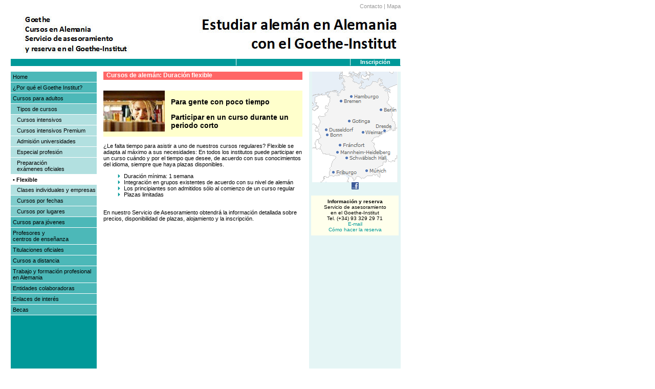

--- FILE ---
content_type: text/html
request_url: http://goethe-cursosenalemania.es/aleman/especial_flexible.htm
body_size: 3727
content:
<!DOCTYPE HTML PUBLIC "-//W3C//DTD HTML 4.01 Transitional//EN" "http://www.w3.org/TR/html4/loose.dtd">
<html>
<head>
<title>Curso de alemán de corta duración</title>
<meta http-equiv="Content-Type" content="text/html; charset=utf-8" />
<meta name="title" content="Curso de alemán de corta duración" />
<meta name="DC.title" content="Curso de alemán de corta duración" />
<meta http-equiv="title" content="Curso de alemán de corta duración" />
<meta name="Description" content="Participar un período corto (mínimo 1 semana) en un curso intensivo de alemán de una duración más larga. Según plazas disponibles en los diferentes institutos Goethe en Alemania" />
<meta http-equiv="Keywords" content="curso, aleman, corta, duracion, participacion, flexible, semana, Alemania, Goethe, Institut, ciudades, alemanas" />
<meta name="Keywords" content="curso, aleman, corta, duracion, participacion, flexible, semana, Alemania, Goethe, Institut, ciudades, alemanas" />
<meta name="distribution" content="global" />
<meta name="resource-type" content="Document" />
<meta http-equiv="Pragma" content="cache" />
<meta name="Revisit" content="30 days" />
<meta name="robots" content="index,follow" />
<style type="text/css">td img {display: block;}</style>
<link href="../CSS/gicursosalemania.css" rel="stylesheet" type="text/css">
<style type="text/css">
<!--
.style1 {color: #009999}
a:link {
	color: #009999;
	text-decoration: none;
}
a:visited {
	color: #009999;
	text-decoration: none;
}
a:hover {
	color: #FF6666;
	text-decoration: none;
}
a:active {
	color: #009999;
	text-decoration: none;
}
.Stil17 {font-size: 10px}
.Stil18 {
	font-size: 14px
}
-->
</style>
</head>
<body bgcolor="#ffffff">
<table border="0" cellpadding="0" cellspacing="0" width="816">
<!-- fwtable fwsrc="03_01_01_intensivo8.png" fwbase="03_01_01_intensivo8.gif" fwstyle="Dreamweaver" fwdocid = "870481333" fwnested="0" -->
  <tr>
   <td align="left" valign="top"><img src="../images/spacer.gif" width="13" height="1" border="0" alt=""></td>
   <td align="left" valign="top"><img src="../images/spacer.gif" width="168" height="1" border="0" alt=""></td>
   <td align="left" valign="top"><img src="../images/spacer.gif" width="13" height="1" border="0" alt=""></td>
   <td align="left" valign="top"><img src="../images/spacer.gif" width="120" height="1" border="0" alt=""></td>
   <td align="left" valign="top"><img src="../images/spacer.gif" width="140" height="1" border="0" alt=""></td>
   <td align="left" valign="top"><img src="../images/spacer.gif" width="70" height="1" border="0" alt=""></td>
   <td align="left" valign="top"><img src="../images/spacer.gif" width="59" height="1" border="0" alt=""></td>
   <td align="left" valign="top"><img src="../images/spacer.gif" width="13" height="1" border="0" alt=""></td>
   <td align="left" valign="top"><img src="../images/spacer.gif" width="81" height="1" border="0" alt=""></td>
   <td align="left" valign="top"><img src="../images/spacer.gif" width="98" height="1" border="0" alt=""></td>
   <td align="left" valign="top"><img src="../images/spacer.gif" width="41" height="1" border="0" alt=""></td>
   <td><img src="../images/spacer.gif" width="1" height="1" border="0" alt=""></td>
  </tr>

  <tr>
   <td colspan="6" align="left" valign="top"><img src="../images/spacer.gif" width="524" height="23" border="0" alt=""></td>
   <td colspan="4" align="right" valign="middle"><p class="contactoarriba" style="margin:0px;"><a href="../01/01_00_contacto.htm">Contacto | </a><a href="../sitemap.htm">Mapa</a> </p></td>
   <td rowspan="39" align="left" valign="top"><img src="../images/spacer.gif" width="41" height="921" border="0" alt=""></td>
   <td><img src="../images/spacer.gif" width="1" height="23" border="0" alt=""></td>
  </tr>
  <tr>
   <td rowspan="38" align="left" valign="top"><img src="../images/spacer.gif" width="13" height="898" border="0" alt=""></td>
   <td colspan="9" align="left" valign="top"><a href="../index.htm"><img name="eliminar" src="../images/home_banner.jpg" width="762" height="88" border="0" id="eliminar" alt="Goethe - Cursos de Alemán en Alemania"></a></td>
   <td><img src="../images/spacer.gif" width="1" height="88" border="0" alt=""></td>
  </tr>
  <tr>
   <td colspan="9" align="left" valign="top"><img src="../images/spacer.gif" width="762" height="2" border="0" alt=""></td>
   <td><img src="../images/spacer.gif" width="1" height="2" border="0" alt=""></td>
  </tr>
  <tr>
   <td colspan="4" align="left" valign="middle"><p class="nav01 style1 Stil4" style="margin:0px;">&nbsp;</p></td>
   <td colspan="4" align="center" valign="middle"><p class="nav01" style="margin:0px;">&nbsp;</p></td>
   <td align="center" valign="middle"><p class="nav01" style="margin:0px;"><a href="../../01/01_01_inscripcion.htm">Inscripción</a></a></p></td>
   <td><img src="../images/spacer.gif" width="1" height="16" border="0" alt=""></td>
  </tr>
  <tr>
   <td colspan="9" align="left" valign="top"><img src="../images/spacer.gif" width="762" height="10" border="0" alt=""></td>
   <td><img src="../images/spacer.gif" width="1" height="10" border="0" alt=""></td>
  </tr>
  <tr>
   <td rowspan="32" align="left" valign="top" bgcolor="#009999"><p class="colnav_n1b" style="margin:0px;"><a href="../index.htm">Home</a></p>     <p class="colnav_n1b" style="margin:0px;"><a href="../goethe-institut/calidad.htm">¿Por qué el Goethe Institut?</a></p>     <p class="colnav_n1b" style="margin:0px;"><a href="aleman_cursos.htm">Cursos para adultos</a></p>     
     <p class="colnav_n2d" style="margin:0px;"><a href="tipos.html">Tipos de cursos</a></p>
     <p class="colnav_n2b" style="margin:0px;"><a href="cursos.htm">Cursos intensivos</a></p>
     <p class="colnav_n2b" style="margin:0px;"><a href="premium.htm">Cursos intensivos Premium</a></p>     <p class="colnav_n2b" style="margin:0px;"><a href="admision-universidades.htm">Admisión universidades</a></p>
     <p class="colnav_n2b" style="margin:0px;"><a href="especial.htm">Especial profesión </a></p>
     <p class="colnav_n2b" style="margin:0px;"><a href="../examenes_oficiales/cursos_preparacion.htm">Preparación <br>
exámenes oficiales</a></p>
     <p class="colnav_n1a_seleccion" style="margin:0px;">• Flexible</p>     
     <p class="colnav_n2b" style="margin:0px;"><a href="especial_individual_empresas.htm">Clases individuales y empresas </a></p>     
     <p class="colnav_n2d" style="margin:0px;"><a href="fechas/00.html">Cursos por fechas</a></p>
     <p class="colnav_n2d" style="margin:0px;"><a href="lugares/00_lugares.html">Cursos por lugares</a></p>
<p class="colnav_n1b" style="margin:0px;"><a href="../aleman_para_jovenes/1_jovenes.htm">Cursos para jóvenes</a></p>     
     <p class="colnav_n1b" style="margin:0px;"><a href="../profesores_centros/01.htm">Profesores y <br>
     centros de ense&ntilde;anza </a></p>     
   <p class="colnav_n1b" style="margin:0px;"><a href="../examenes_oficiales/examenes_oficiales.htm">Titulaciones oficiales</a></p>     
   <p class="colnav_n1b" style="margin:0px;"><a href="../aleman-distancia/distancia.htm">Cursos a distancia</a></p>
   <p class="colnav_n1b" style="margin:0px;"><a href="../ofertas_empleo/empleo.htm">Trabajo y formación profesional en Alemania </a></p>
   <p class="colnav_n1b" style="margin:0px;"><a href="../entidades_colaboradoras/01.htm">Entidades colaboradoras</a></p>
   <p class="colnav_n1b" style="margin:0px;"><a href="../enlaces/enlaces.htm">Enlaces de interés</a></p>
   <p class="colnav_n1b" style="margin:0px;"><a href="../becas/becas.html">Becas</a></p>
   <p style="margin:0px;"></p></td>
   <td rowspan="33" align="left" valign="top"><img src="../images/spacer.gif" width="13" height="735" border="0" alt=""></td>
   <td colspan="4" rowspan="2" align="left" valign="top"><p class="franja_flexible" style="margin:0px;">Cursos de alemán: Duración flexible </p></td>
   <td rowspan="33" align="left" valign="top"><img src="../images/spacer.gif" width="13" height="735" border="0" alt=""></td>
   <td colspan="2" rowspan="32" align="center" valign="top" bgcolor="#E5F5F5"><a href="lugares/00_lugares.html"><img src="../images/institutos/08_01_adultos_mapa.gif" alt="Mapa" width="167" height="216" border="0"></a><a href="http://www.facebook.com/pages/Goethe-Cursos-en-Alemania/218225024927998" target="_blank"><img src="../images/facebook_14.jpg" alt="Facebook" width="14" height="14" border="0"></a><br>
     <table width="171" border="0" cellpadding="6" cellspacing="0" bordercolor="#999999" bgcolor="#FFFFEC">
       <tr>
         <td align="center"><span class="Stil17"><strong>Información y reserva</strong><br>
           Servicio de asesoramiento<br>
           en el Goethe-Institut<br>
           Tel. (+34) 93 329 29 71<br>
           <a href="mailto:info@goethe-cursosenalemania.es">E-mail</a><br>
           <a href="../01/01_01_inscripcion_adultos.html">Cómo hacer la reserva</a></span></td>
       </tr>
     </table>
     <br>
     <p class="centro_links" style="margin:0px;">&nbsp;</p>
    <p class="col_der_contenido" style="margin:0px;"></p></td>
   <td><img src="../images/spacer.gif" width="1" height="21" border="0" alt=""></td>
  </tr>
  <tr>
   <td><img src="../images/spacer.gif" width="1" height="16" border="0" alt=""></td>
  </tr>
  <tr>
   <td align="left" valign="top" bgcolor="#FFFFCC"><img src="../images/03_aleman/03_05.jpg" alt="Curso flexible" width="120" height="80"></td>
   <td colspan="3" align="left" valign="top" bgcolor="#FFFFCC"><h3 class="foto_titulo Stil18">Para gente con poco tiempo</h3>
    <p class="foto_titulo Stil18">Participar en un curso durante un periodo corto</p>    </td>
   <td><img src="../images/spacer.gif" width="1" height="9" border="0" alt=""></td>
  </tr>
  <tr>
    <td colspan="4" rowspan="29" align="left" valign="top"><p class="centro_contenido" style="margin:0px;">&nbsp;</p>
      <p class="centro_contenido" style="margin:0px;">¿Le falta tiempo para asistir a uno de nuestros cursos regulares? Flexible se adapta al máximo a sus  necesidades: En todos los institutos puede participar en un curso cuándo y por  el tiempo que desee, de acuerdo con sus conocimientos del idioma, siempre que  haya plazas disponibles.  </p>
      <ul type="disc">
        <li class="centro_contenido">
          <p>Duración mínima: 1       semana </p>
        </li>
        <li class="centro_contenido">
          <p>Integración en grupos       existentes de acuerdo con su nivel de alemán </p>
        </li>
        <li class="centro_contenido">
          <p>Los principiantes son       admitidos sólo al comienzo de un curso regular </p>
        </li>
        <li class="centro_contenido">
          <p>Plazas limitadas </p>
        </li>
      </ul>
      <p class="centro_contenido"><br>
    En nuestro Servicio de Asesoramiento obtendrá la información detallada sobre  precios, disponibilidad de plazas, alojamiento y la inscripción.</p></td>
    <td><img src="../images/spacer.gif" width="1" height="24" border="0" alt=""></td>
  </tr>
  <tr>
    <td><img src="../images/spacer.gif" width="1" height="25" border="0" alt=""></td>
  </tr>
  <tr>
    <td><img src="../images/spacer.gif" width="1" height="23" border="0" alt=""></td>
  </tr>
  <tr>
    <td><img src="../images/spacer.gif" width="1" height="25" border="0" alt=""></td>
  </tr>
  <tr>
    <td><img src="../images/spacer.gif" width="1" height="15" border="0" alt=""></td>
  </tr>
  <tr>
   <td><img src="../images/spacer.gif" width="1" height="9" border="0" alt=""></td>
  </tr>
  <tr>
   <td><img src="../images/spacer.gif" width="1" height="24" border="0" alt=""></td>
  </tr>
  <tr>
   <td><img src="../images/spacer.gif" width="1" height="24" border="0" alt=""></td>
  </tr>
  <tr>
   <td><img src="../images/spacer.gif" width="1" height="25" border="0" alt=""></td>
  </tr>
  <tr>
   <td><img src="../images/spacer.gif" width="1" height="24" border="0" alt=""></td>
  </tr>
  <tr>
   <td><img src="../images/spacer.gif" width="1" height="24" border="0" alt=""></td>
  </tr>
  <tr>
   <td><img src="../images/spacer.gif" width="1" height="25" border="0" alt=""></td>
  </tr>
  <tr>
   <td><img src="../images/spacer.gif" width="1" height="24" border="0" alt=""></td>
  </tr>
  <tr>
   <td><img src="../images/spacer.gif" width="1" height="24" border="0" alt=""></td>
  </tr>
  <tr>
   <td><img src="../images/spacer.gif" width="1" height="25" border="0" alt=""></td>
  </tr>
  <tr>
   <td><img src="../images/spacer.gif" width="1" height="24" border="0" alt=""></td>
  </tr>
  <tr>
   <td><img src="../images/spacer.gif" width="1" height="24" border="0" alt=""></td>
  </tr>
  <tr>
   <td><img src="../images/spacer.gif" width="1" height="24" border="0" alt=""></td>
  </tr>
  <tr>
   <td><img src="../images/spacer.gif" width="1" height="25" border="0" alt=""></td>
  </tr>
  <tr>
   <td><img src="../images/spacer.gif" width="1" height="24" border="0" alt=""></td>
  </tr>
  <tr>
   <td><img src="../images/spacer.gif" width="1" height="24" border="0" alt=""></td>
  </tr>
  <tr>
   <td><img src="../images/spacer.gif" width="1" height="24" border="0" alt=""></td>
  </tr>
  <tr>
   <td><img src="../images/spacer.gif" width="1" height="25" border="0" alt=""></td>
  </tr>
  <tr>
   <td><img src="../images/spacer.gif" width="1" height="24" border="0" alt=""></td>
  </tr>
  <tr>
   <td><img src="../images/spacer.gif" width="1" height="24" border="0" alt=""></td>
  </tr>
  <tr>
   <td><img src="../images/spacer.gif" width="1" height="25" border="0" alt=""></td>
  </tr>
  <tr>
   <td><img src="../images/spacer.gif" width="1" height="24" border="0" alt=""></td>
  </tr>
  <tr>
   <td><img src="../images/spacer.gif" width="1" height="24" border="0" alt=""></td>
  </tr>
  <tr>
   <td><img src="../images/spacer.gif" width="1" height="25" border="0" alt=""></td>
  </tr>
  <tr>
   <td align="left" valign="top"><img src="../images/spacer.gif" width="168" height="9" border="0" alt=""></td>
   <td colspan="4" align="left" valign="top"><img src="../images/spacer.gif" width="389" height="9" border="0" alt=""></td>
   <td colspan="2" align="left" valign="top"><img src="../images/spacer.gif" width="179" height="9" border="0" alt=""></td>
   <td><img src="../images/spacer.gif" width="1" height="9" border="0" alt=""></td>
  </tr>
  <tr>
   <td colspan="9" align="center" valign="top"><p class="contactoabajo" style="margin:0px;"><a href="../index.htm">Home</a> | <a href="../goethe-institut/calidad.htm">¿Por qué el Goethe Institut?</a> | <a href="aleman_cursos.htm">Cursos para adultos</a> | <a href="../aleman_para_jovenes/1_jovenes.htm">Cursos para jóvenes</a> | <a href="../profesores_centros/01.htm">Profesores y centros de enseñanza</a> | <a href="../examenes_oficiales/examenes_oficiales.htm">Exámenes oficiales</a> </a> | <a href="../aleman-distancia/distancia.htm">Cursos a distancia</a> | <a href="../ofertas_empleo/empleo.htm">Trabajo y formación profesional en Alemania</a> | <a href="../entidades_colaboradoras/01.htm">Entidades colaboradoras </a><br>
       <a href="../becas/becas.html">Becas</a> | <a href="../enlaces/enlaces.htm">Enlaces de interés </a></p></td>
   <td><img src="../images/spacer.gif" width="1" height="47" border="0" alt=""></td>
  </tr>
</table>
</body>
</html>


--- FILE ---
content_type: text/css
request_url: http://goethe-cursosenalemania.es/CSS/gicursosalemania.css
body_size: 2418
content:
body {
	font-family: Verdana, Geneva, Arial, helvetica, sans-serif;
	font-size: 11px;
	list-style-image: url(../images/flecha.gif);
	margin-top: 0px;
}

td {
	font-family: Verdana, Geneva, Arial, helvetica, sans-serif;
	font-size: 11px;
}

th {
	font-family: Verdana, Geneva, Arial, helvetica, sans-serif;
	font-size: 11px;
}
.contactoarriba {
	color: #999999;
}
.contactoabajo {
	color: #999999;
	border-top-width: 1px;
	border-right-width: 1px;
	border-bottom-width: 1px;
	border-left-width: 1px;
	border-top-style: solid;
	border-top-color: #009999;
	border-right-color: #009999;
	border-bottom-color: #009999;
	border-left-color: #009999;
	padding-right: 20px;
	padding-left: 20px;
}
.nav01 {
	font-weight: bold;
	background-color: #009999;
	border-right-width: 1px;
	border-bottom-width: 2px;
	border-right-style: solid;
	border-top-color: #009999;
	border-right-color: #FFFFFF;
	border-bottom-color: #009999;
	border-left-color: #009999;
	color: #FFFFFF;
	border-bottom-style: solid;
}
.titulo01 {
	font-size: 12px;
	font-weight: bold;
}
.foto_titulo {
	font-size: 11px;
	font-weight: bold;
	padding-left: 12px;
}
.centro_contenido {
	font-size: 11px;
	list-style-image: url(../images/flecha.gif);
}
.col_der_titulo {
	font-weight: bold;
	padding-left: 6px;
	padding-bottom: 6px;
	padding-right: 6px;
}
.col_der_contenido {
	padding-left: 6px;
	padding-bottom: 6px;
	padding-right: 6px;
}
.colnav_n1a {
	background-color: #80CCCC;
	padding-left: 4px;
	border-top: 1px #FFFFFF;
	border-right: 1px #FFFFFF;
	border-bottom: 1px solid #FFFFFF;
	border-left: 1px #FFFFFF;
	padding-bottom: 4px;
	padding-top: 4px;
}
.colnav_n1a_seleccion {
	background-color: #FFFFFF;
	font-weight: bold;
	text-indent: -12px;
	padding-left: 16px;
	padding-top: 4px;
	padding-bottom: 4px;
}
.colnav_n2a {
	background-color: #E5F5F5;
	padding-left: 15px;
	border-top-width: 1px;
	border-right-width: 1px;
	border-bottom-width: 1px;
	border-left-width: 1px;
	border-bottom-style: solid;
	border-top-color: #FFFFFF;
	border-right-color: #FFFFFF;
	border-bottom-color: #FFFFFF;
	border-left-color: #FFFFFF;
	padding-top: 4px;
	padding-bottom: 4px;
}
.titulo02 {
	font-size: 12px;
	font-weight: bold;
	color: #FFFFFF;
	background-color: #009999;
	height: 16px;
	padding-left: 6px;
}
.centro_links {
	font-size: 11px;
	padding-top: 12px;
	font-weight: bold;
	color: #009999;
}
.colnav_n3a_seleccion {
	background-color: #FFFFFF;
	padding-left: 15px;
	border-top-width: 1px;
	border-right-width: 1px;
	border-bottom-width: 1px;
	border-left-width: 1px;
	border-bottom-style: solid;
	border-top-color: #FFFFFF;
	border-right-color: #FFFFFF;
	border-bottom-color: #FFFFFF;
	border-left-color: #FFFFFF;
	text-indent: -11px;
	font-weight: bold;
	padding-top: 4px;
	padding-bottom: 4px;
}
.foto_contenido {
	font-size: 11px;
	font-weight: normal;
	padding-left: 12px;
	padding-top: 12px;
}
.tit_classic {
	font-size: 12px;
	font-weight: bold;
	color: #FFFFFF;
	background-color: #FF9900;
	padding-left: 6px;
	height: 16px;
}
.colnav_n2b {
	background-color: #B2E0E0;
	padding-left: 12px;
	border-top-width: 1px;
	border-right-width: 1px;
	border-bottom-width: 1px;
	border-left-width: 1px;
	border-bottom-style: solid;
	border-top-color: #FFFFFF;
	border-right-color: #FFFFFF;
	border-bottom-color: #FFFFFF;
	border-left-color: #FFFFFF;
	padding-top: 4px;
	padding-bottom: 4px;
}
.colnav_n2c {


	background-color: #E5F5F5;
	padding-left: 24px;
	border-top-width: 1px;
	border-right-width: 1px;
	border-bottom-width: 1px;
	border-left-width: 1px;
	border-bottom-style: solid;
	border-top-color: #FFFFFF;
	border-right-color: #FFFFFF;
	border-bottom-color: #FFFFFF;
	border-left-color: #FFFFFF;
	text-indent: -12px;
}
.colnav_n2b_seleccion {
	background-color: #FFFFFF;
	padding-left: 24px;
	border-top-width: 1px;
	border-right-width: 1px;
	border-bottom-width: 1px;
	border-left-width: 1px;
	border-bottom-style: solid;
	border-top-color: #FFFFFF;
	border-right-color: #FFFFFF;
	border-bottom-color: #FFFFFF;
	border-left-color: #FFFFFF;
	text-indent: -12px;
	font-weight: bold;
	padding-top: 4px;
	padding-bottom: 4px;
}
.centro_titulo {
	font-size: 11px;
	padding-top: 11px;
	font-weight: bold;
}
.tit_jovenes {

	font-size: 12px;
	font-weight: bold;
	background-color: #FFFF00;
	padding-left: 6px;
	height: 16px;
}
.tit_examenesoficiales {
	font-size: 12px;
	font-weight: bold;
	background-color: #008EAC;
	padding-left: 6px;
	height: 16px;
	color: #FFFFFF;
}
.linea_fotopequena {
	background-color: #009999;
	font-size: 2px;
	color: #009999;
}
.centro_contenidosindistancia {

	font-size: 11px;
	list-style-image: url(../images/flecha.gif);
}
.foto_contenidosindistancia {

	font-size: 12px;
	font-weight: normal;
	padding-left: 12px;
}
.franja_classic {
	background-color: #FF9900;
	font-size: 12px;
	font-weight: bold;
	color: #FFFFFF;
	height: 16px;
	padding-left: 6px;
}
.franja_premium {
	background-color: #999999;
	font-size: 12px;
	font-weight: bold;
	color: #FFFFFF;
	height: 16px;
	padding-left: 6px;
}
.franja_campus {
	background-color: #FF0000;
	font-size: 12px;
	font-weight: bold;
	color: #FFFFFF;
	height: 16px;
	padding-left: 6px;
}
.franja_especialprofesion {
	background-color: #6699FF;
	font-size: 12px;
	font-weight: bold;
	color: #FFFFFF;
	height: 16px;
	padding-left: 6px;
}
.franja_especialcultura {
	background-color: #CC99FF;
	font-size: 12px;
	font-weight: bold;
	color: #FFFFFF;
	height: 16px;
	padding-left: 6px;
}
.franja_preparacionexamenes {
	background-color: #008EAC;
	font-size: 12px;
	font-weight: bold;
	color: #FFFFFF;
	height: 16px;
	padding-left: 6px;
}
.franja_flexible {
	background-color: #FF6666;
	font-size: 12px;
	font-weight: bold;
	color: #FFFFFF;
	height: 16px;
	padding-left: 6px;
}
.franja_clasesindividuales {

	background-color: #999933;
	font-size: 12px;
	font-weight: bold;
	color: #FFFFFF;
	height: 16px;
	padding-left: 6px;
}
.centro_linkscondistancia {

	font-size: 12px;
	padding-top: 24px;
	font-weight: bold;
	color: #009999;
}
.contactoarriba a:link {
	color: #999999;
	text-decoration: none;
}
.contactoarriba a:visited {
	color: #999999;
	text-decoration: none;
}
.contactoarriba a:hover {
	text-decoration: underline;
}
.nav01 a:link {
	color: #FFFFFF;
	text-decoration: none;
}
.nav01 a:visited {
	color: #FFFFFF;
	text-decoration: none;
}
.nav01 a:hover {
	color: #FF6666;
	text-decoration: none;
}
.colnav_n1a a:link {
	color: #000000;
	text-decoration: none;
}
.colnav_n1a a:visited {
	color: #000000;
	text-decoration: none;
}
.colnav_n1a a:hover {

	color: #000000;
	text-decoration: underline;
}
.contactoabajo a:link {

	color: #999999;
	text-decoration: none;
}
.contactoabajo a:visited {

	color: #999999;
	text-decoration: none;
}
.contactoabajo a:hover {

	text-decoration: underline;
}
.colnav_n2a a:link {

	color: #000000;
	text-decoration: none;
}
.colnav_n2a a:visited {

	color: #000000;
	text-decoration: none;
}
.colnav_n2a a:hover {


	color: #000000;
	text-decoration: underline;
}
.franja_classic a:link {
	color: #FFFFFF;
	text-decoration: none;
}
.franja_classic a:visited {
	color: #FFFFFF;
	text-decoration: none;
}
.franja_classic a:hover {

	color: #FFFFFF;
	text-decoration: underline;
}
.centro_contenido a:link {
	text-decoration: none;
	font-weight: bold;
	color: #009999;
}
.centro_contenido a:visited {
	text-decoration: none;
	font-weight: bold;
	color: #009999;
}
.centro_contenido a:hover {

	text-decoration: none;
	font-weight: bold;
	color: #FF6666;
}
.entidades {
	font-size: 11px;
	color: #000000;
	text-decoration: none;
}
.entidades a:link {
	color: #000000;
	text-decoration: none;
}
.entidades a:visited {
	color: #000000;
	text-decoration: none;
}
.colnav_n3a {
	background-color: #E5F5F5;
	padding-left: 22px;
	border-top-width: 1px;
	border-right-width: 1px;
	border-bottom-width: 1px;
	border-left-width: 1px;
	border-bottom-style: solid;
	border-top-color: #FFFFFF;
	border-right-color: #FFFFFF;
	border-bottom-color: #FFFFFF;
	border-left-color: #FFFFFF;
	padding-top: 4px;
	padding-bottom: 4px;
}
.colnav_n1b {
	background-color: #4CB8B8;
	padding-left: 4px;
	border-top-width: 1px;
	border-right-width: 1px;
	border-bottom-width: 1px;
	border-left-width: 1px;
	border-bottom-style: solid;
	border-top-color: #FFFFFF;
	border-right-color: #FFFFFF;
	border-bottom-color: #FFFFFF;
	border-left-color: #FFFFFF;
	padding-top: 4px;
	padding-bottom: 4px;
}
.colnav_n2d {
	background-color: #80CCCC;
	padding-left: 12px;
	border-top-width: 1px;
	border-right-width: 1px;
	border-bottom-width: 1px;
	border-left-width: 1px;
	border-bottom-style: solid;
	border-top-color: #FFFFFF;
	border-right-color: #FFFFFF;
	border-bottom-color: #FFFFFF;
	border-left-color: #FFFFFF;
	padding-top: 4px;
	padding-bottom: 4px;
}
.colnav_n3b {
	background-color: #B2E0E0;
	padding-left: 22px;
	border-top-width: 1px;
	border-right-width: 1px;
	border-bottom-width: 1px;
	border-left-width: 1px;
	border-bottom-style: solid;
	border-top-color: #FFFFFF;
	border-right-color: #FFFFFF;
	border-bottom-color: #FFFFFF;
	border-left-color: #FFFFFF;
	padding-top: 4px;
	padding-bottom: 4px;
}
.colnav_n4a {
	background-color: #E5F5F5;
	padding-left: 30px;
	border-top-width: 1px;
	border-right-width: 1px;
	border-bottom-width: 1px;
	border-left-width: 1px;
	border-bottom-style: solid;
	border-top-color: #FFFFFF;
	border-right-color: #FFFFFF;
	border-bottom-color: #FFFFFF;
	border-left-color: #FFFFFF;
	padding-top: 4px;
	padding-bottom: 4px;
}
.colnav_n3a_seleccion {

	background-color: #FFFFFF;
	padding-left: 30px;
	border-top-width: 1px;
	border-right-width: 1px;
	border-bottom-width: 1px;
	border-left-width: 1px;
	border-bottom-style: solid;
	border-top-color: #FFFFFF;
	border-right-color: #FFFFFF;
	border-bottom-color: #FFFFFF;
	border-left-color: #FFFFFF;
	text-indent: -12px;
	font-weight: bold;
}
.colnav_n3a a:link {
	text-decoration: none;
	color: #000000;
}
.colnav_n3a a:visited {
	color: #000000;
	text-decoration: none;
}
.colnav_n3a a:hover {
	text-decoration: underline;
}
.colnav_n2b a:link {
	color: #000000;
	text-decoration: none;
}
.colnav_n2b a:visited {
	color: #000000;
	text-decoration: none;
}
.colnav_n2b a:hover {
	text-decoration: underline;
}
.colnav_n1b a:link {
	text-decoration: none;
	color: #000000;
}
.colnav_n1b a:visited {
	color: #000000;
	text-decoration: none;
}
.colnav_n1b a:hover {
	text-decoration: underline;
}
.colnav_n4a a:link {
	text-decoration: none;
	color: #000000;
}
.colnav_n4a a:visited {
	color: #000000;
	text-decoration: none;
}
.colnav_n4a a:hover {
	text-decoration: underline;
}
.colnav_n3b a:link {
	color: #000000;
	text-decoration: none;
}
.colnav_n3b a:visited {
	color: #000000;
	text-decoration: none;
}
.colnav_n3b a:hover {
	text-decoration: underline;
}
.entidades a:hover {
	text-decoration: underline;
}
.centro_titulo_franja {
	border-top-width: 2px;
	border-top-style: solid;
	border-top-color: #009999;
	border-right-color: #009999;
	border-bottom-color: #009999;
	border-left-color: #009999;
	font-size: 11px;
	font-weight: bold;
	padding-top: 12px;
}
.distancia01 {
	font-size: 6px;
}
.colnav_n2d a:link {
	color: #000000;
	text-decoration: none;
}
.colnav_n2d a:visited {
	color: #000000;
	text-decoration: none;
}
.colnav_n2d a:hover {
	text-decoration: underline;
}
.centro_titulo a:link {
	color: #000000;
	text-decoration: none;
}
.centro_titulo a:visited {
	color: #000000;
	text-decoration: none;
}
.centro_titulo a:hover {
	color: #FF6666;
}
.centro_contenidosindistancia a:link {
	color: #000000;
	text-decoration: none;
}
.centro_contenidosindistancia a:visited {
	color: #000000;
	text-decoration: none;
}
.centro_contenidosindistancia a:hover {
	color: #FF6666;
}
li p {
	margin-bottom: 0px;
	list-style-image: url(../images/flecha.gif);
	margin-top: 0px;
}
.centro_links a:link {
	text-decoration: none;
	color: #009999;
}
.centro_links a:visited {
	text-decoration: none;
	color: #009999;
}
.centro_links a:hover {
	color: #FF6666;
}
.franja_campus a:link {
	color: #FFFFFF;
	text-decoration: none;
}
.franja_campus a:visited {
	color: #FFFFFF;
	text-decoration: none;
}
.franja_campus a:hover {
	text-decoration: underline;
}
.franja_premium a:link {
	text-decoration: none;
	color: #FFFFFF;
}
.franja_premium a:visited {
	color: #FFFFFF;
	text-decoration: none;
}
.franja_premium a:hover {
	color: #FFFFFF;
	text-decoration: underline;
}
.franja_especialprofesion a:link {
	text-decoration: none;
	color: #FFFFFF;
}
.franja_especialprofesion a:visited {
	color: #FFFFFF;
	text-decoration: none;
}
.franja_especialprofesion a:hover {
	color: #FFFFFF;
	text-decoration: underline;
}
.franja_especialcultura a:link {
	color: #FFFFFF;
	text-decoration: none;
}
.franja_especialcultura a:visited {
	color: #FFFFFF;
	text-decoration: none;
}
.franja_especialcultura a:hover {
	color: #FFFFFF;
	text-decoration: underline;
}
.franja_flexible a:link {
	color: #FFFFFF;
	text-decoration: none;
}
.franja_flexible a:visited {
	color: #FFFFFF;
	text-decoration: none;
}
.franja_flexible a:hover {
	color: #FFFFFF;
	text-decoration: underline;
}
.franja_clasesindividuales a:link {
	color: #FFFFFF;
	text-decoration: none;
}
.franja_clasesindividuales a:visited {
	color: #FFFFFF;
	text-decoration: none;
}
.franja_clasesindividuales a:hover {
	color: #FFFFFF;
	text-decoration: underline;
}
.franja_preparacionexamenes a:link {
	color: #FFFFFF;
	text-decoration: none;
}
.franja_preparacionexamenes a:visited {
	color: #FFFFFF;
	text-decoration: none;
}
.franja_preparacionexamenes a:hover {
	color: #FFFFFF;
	text-decoration: underline;
}
.centro_franja_jovenes {
	border-top-width: 2px;
	border-top-style: solid;
	border-top-color: #FFFF00;
	border-right-color: #FFFF00;
	border-bottom-color: #FFFF00;
	border-left-color: #FFFF00;
	font-size: 11px;
	font-weight: bold;
	padding-top: 12px;
	margin-top: 12px;
}
.centro_titulo_franja a:link {
	color: #000000;
	text-decoration: none;
}
.centro_titulo_franja a:visited {
	color: #000000;
	text-decoration: none;
}
.centro_titulo_franja a:hover {
	color: #FF6666;
}
